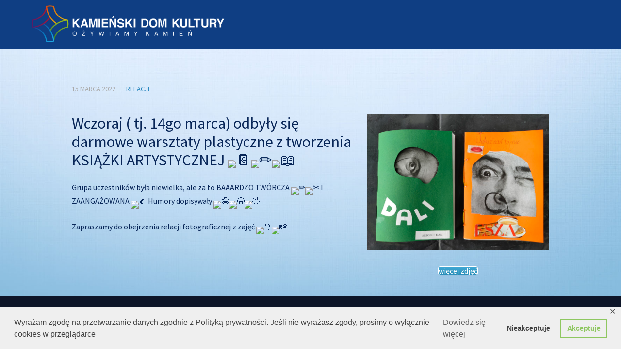

--- FILE ---
content_type: text/html; charset=UTF-8
request_url: http://kamienskidomkultury.pl/darmowe-warsztaty-plastyczne-tworzenie-ksiazki-artystycznej-2/
body_size: 11580
content:
<!DOCTYPE html>
<html lang="pl-PL">
<head>
	<title>Darmowe warsztaty plastyczne &#8211; TWORZENIE KSIĄŻKI ARTYSTYCZNEJ &#8211; Kamieński Dom Kultury</title>
<meta name='robots' content='max-image-preview:large' />
	<style>img:is([sizes="auto" i], [sizes^="auto," i]) { contain-intrinsic-size: 3000px 1500px }</style>
	<link rel="alternate" type="application/rss+xml" title="Kamieński Dom Kultury &raquo; Kanał z wpisami" href="http://kamienskidomkultury.pl/feed/" />
<link rel="alternate" type="application/rss+xml" title="Kamieński Dom Kultury &raquo; Kanał z komentarzami" href="http://kamienskidomkultury.pl/comments/feed/" />
<link rel="alternate" type="application/rss+xml" title="Kamieński Dom Kultury &raquo; Darmowe warsztaty plastyczne &#8211; TWORZENIE KSIĄŻKI ARTYSTYCZNEJ Kanał z komentarzami" href="http://kamienskidomkultury.pl/darmowe-warsztaty-plastyczne-tworzenie-ksiazki-artystycznej-2/feed/" />
<script type="text/javascript">
/* <![CDATA[ */
window._wpemojiSettings = {"baseUrl":"https:\/\/s.w.org\/images\/core\/emoji\/16.0.1\/72x72\/","ext":".png","svgUrl":"https:\/\/s.w.org\/images\/core\/emoji\/16.0.1\/svg\/","svgExt":".svg","source":{"concatemoji":"http:\/\/kamienskidomkultury.pl\/wp-includes\/js\/wp-emoji-release.min.js?ver=6.8.3"}};
/*! This file is auto-generated */
!function(s,n){var o,i,e;function c(e){try{var t={supportTests:e,timestamp:(new Date).valueOf()};sessionStorage.setItem(o,JSON.stringify(t))}catch(e){}}function p(e,t,n){e.clearRect(0,0,e.canvas.width,e.canvas.height),e.fillText(t,0,0);var t=new Uint32Array(e.getImageData(0,0,e.canvas.width,e.canvas.height).data),a=(e.clearRect(0,0,e.canvas.width,e.canvas.height),e.fillText(n,0,0),new Uint32Array(e.getImageData(0,0,e.canvas.width,e.canvas.height).data));return t.every(function(e,t){return e===a[t]})}function u(e,t){e.clearRect(0,0,e.canvas.width,e.canvas.height),e.fillText(t,0,0);for(var n=e.getImageData(16,16,1,1),a=0;a<n.data.length;a++)if(0!==n.data[a])return!1;return!0}function f(e,t,n,a){switch(t){case"flag":return n(e,"\ud83c\udff3\ufe0f\u200d\u26a7\ufe0f","\ud83c\udff3\ufe0f\u200b\u26a7\ufe0f")?!1:!n(e,"\ud83c\udde8\ud83c\uddf6","\ud83c\udde8\u200b\ud83c\uddf6")&&!n(e,"\ud83c\udff4\udb40\udc67\udb40\udc62\udb40\udc65\udb40\udc6e\udb40\udc67\udb40\udc7f","\ud83c\udff4\u200b\udb40\udc67\u200b\udb40\udc62\u200b\udb40\udc65\u200b\udb40\udc6e\u200b\udb40\udc67\u200b\udb40\udc7f");case"emoji":return!a(e,"\ud83e\udedf")}return!1}function g(e,t,n,a){var r="undefined"!=typeof WorkerGlobalScope&&self instanceof WorkerGlobalScope?new OffscreenCanvas(300,150):s.createElement("canvas"),o=r.getContext("2d",{willReadFrequently:!0}),i=(o.textBaseline="top",o.font="600 32px Arial",{});return e.forEach(function(e){i[e]=t(o,e,n,a)}),i}function t(e){var t=s.createElement("script");t.src=e,t.defer=!0,s.head.appendChild(t)}"undefined"!=typeof Promise&&(o="wpEmojiSettingsSupports",i=["flag","emoji"],n.supports={everything:!0,everythingExceptFlag:!0},e=new Promise(function(e){s.addEventListener("DOMContentLoaded",e,{once:!0})}),new Promise(function(t){var n=function(){try{var e=JSON.parse(sessionStorage.getItem(o));if("object"==typeof e&&"number"==typeof e.timestamp&&(new Date).valueOf()<e.timestamp+604800&&"object"==typeof e.supportTests)return e.supportTests}catch(e){}return null}();if(!n){if("undefined"!=typeof Worker&&"undefined"!=typeof OffscreenCanvas&&"undefined"!=typeof URL&&URL.createObjectURL&&"undefined"!=typeof Blob)try{var e="postMessage("+g.toString()+"("+[JSON.stringify(i),f.toString(),p.toString(),u.toString()].join(",")+"));",a=new Blob([e],{type:"text/javascript"}),r=new Worker(URL.createObjectURL(a),{name:"wpTestEmojiSupports"});return void(r.onmessage=function(e){c(n=e.data),r.terminate(),t(n)})}catch(e){}c(n=g(i,f,p,u))}t(n)}).then(function(e){for(var t in e)n.supports[t]=e[t],n.supports.everything=n.supports.everything&&n.supports[t],"flag"!==t&&(n.supports.everythingExceptFlag=n.supports.everythingExceptFlag&&n.supports[t]);n.supports.everythingExceptFlag=n.supports.everythingExceptFlag&&!n.supports.flag,n.DOMReady=!1,n.readyCallback=function(){n.DOMReady=!0}}).then(function(){return e}).then(function(){var e;n.supports.everything||(n.readyCallback(),(e=n.source||{}).concatemoji?t(e.concatemoji):e.wpemoji&&e.twemoji&&(t(e.twemoji),t(e.wpemoji)))}))}((window,document),window._wpemojiSettings);
/* ]]> */
</script>
<link rel='stylesheet' id='twb-open-sans-css' href='https://fonts.googleapis.com/css?family=Open+Sans%3A300%2C400%2C500%2C600%2C700%2C800&#038;display=swap&#038;ver=6.8.3' type='text/css' media='all' />
<link rel='stylesheet' id='twbbwg-global-css' href='http://kamienskidomkultury.pl/wp-content/plugins/photo-gallery/booster/assets/css/global.css?ver=1.0.0' type='text/css' media='all' />
<style id='wp-emoji-styles-inline-css' type='text/css'>

	img.wp-smiley, img.emoji {
		display: inline !important;
		border: none !important;
		box-shadow: none !important;
		height: 1em !important;
		width: 1em !important;
		margin: 0 0.07em !important;
		vertical-align: -0.1em !important;
		background: none !important;
		padding: 0 !important;
	}
</style>
<link rel='stylesheet' id='wp-block-library-css' href='http://kamienskidomkultury.pl/wp-includes/css/dist/block-library/style.min.css?ver=6.8.3' type='text/css' media='all' />
<style id='classic-theme-styles-inline-css' type='text/css'>
/*! This file is auto-generated */
.wp-block-button__link{color:#fff;background-color:#32373c;border-radius:9999px;box-shadow:none;text-decoration:none;padding:calc(.667em + 2px) calc(1.333em + 2px);font-size:1.125em}.wp-block-file__button{background:#32373c;color:#fff;text-decoration:none}
</style>
<style id='global-styles-inline-css' type='text/css'>
:root{--wp--preset--aspect-ratio--square: 1;--wp--preset--aspect-ratio--4-3: 4/3;--wp--preset--aspect-ratio--3-4: 3/4;--wp--preset--aspect-ratio--3-2: 3/2;--wp--preset--aspect-ratio--2-3: 2/3;--wp--preset--aspect-ratio--16-9: 16/9;--wp--preset--aspect-ratio--9-16: 9/16;--wp--preset--color--black: #000000;--wp--preset--color--cyan-bluish-gray: #abb8c3;--wp--preset--color--white: #ffffff;--wp--preset--color--pale-pink: #f78da7;--wp--preset--color--vivid-red: #cf2e2e;--wp--preset--color--luminous-vivid-orange: #ff6900;--wp--preset--color--luminous-vivid-amber: #fcb900;--wp--preset--color--light-green-cyan: #7bdcb5;--wp--preset--color--vivid-green-cyan: #00d084;--wp--preset--color--pale-cyan-blue: #8ed1fc;--wp--preset--color--vivid-cyan-blue: #0693e3;--wp--preset--color--vivid-purple: #9b51e0;--wp--preset--gradient--vivid-cyan-blue-to-vivid-purple: linear-gradient(135deg,rgba(6,147,227,1) 0%,rgb(155,81,224) 100%);--wp--preset--gradient--light-green-cyan-to-vivid-green-cyan: linear-gradient(135deg,rgb(122,220,180) 0%,rgb(0,208,130) 100%);--wp--preset--gradient--luminous-vivid-amber-to-luminous-vivid-orange: linear-gradient(135deg,rgba(252,185,0,1) 0%,rgba(255,105,0,1) 100%);--wp--preset--gradient--luminous-vivid-orange-to-vivid-red: linear-gradient(135deg,rgba(255,105,0,1) 0%,rgb(207,46,46) 100%);--wp--preset--gradient--very-light-gray-to-cyan-bluish-gray: linear-gradient(135deg,rgb(238,238,238) 0%,rgb(169,184,195) 100%);--wp--preset--gradient--cool-to-warm-spectrum: linear-gradient(135deg,rgb(74,234,220) 0%,rgb(151,120,209) 20%,rgb(207,42,186) 40%,rgb(238,44,130) 60%,rgb(251,105,98) 80%,rgb(254,248,76) 100%);--wp--preset--gradient--blush-light-purple: linear-gradient(135deg,rgb(255,206,236) 0%,rgb(152,150,240) 100%);--wp--preset--gradient--blush-bordeaux: linear-gradient(135deg,rgb(254,205,165) 0%,rgb(254,45,45) 50%,rgb(107,0,62) 100%);--wp--preset--gradient--luminous-dusk: linear-gradient(135deg,rgb(255,203,112) 0%,rgb(199,81,192) 50%,rgb(65,88,208) 100%);--wp--preset--gradient--pale-ocean: linear-gradient(135deg,rgb(255,245,203) 0%,rgb(182,227,212) 50%,rgb(51,167,181) 100%);--wp--preset--gradient--electric-grass: linear-gradient(135deg,rgb(202,248,128) 0%,rgb(113,206,126) 100%);--wp--preset--gradient--midnight: linear-gradient(135deg,rgb(2,3,129) 0%,rgb(40,116,252) 100%);--wp--preset--font-size--small: 13px;--wp--preset--font-size--medium: 20px;--wp--preset--font-size--large: 36px;--wp--preset--font-size--x-large: 42px;--wp--preset--spacing--20: 0.44rem;--wp--preset--spacing--30: 0.67rem;--wp--preset--spacing--40: 1rem;--wp--preset--spacing--50: 1.5rem;--wp--preset--spacing--60: 2.25rem;--wp--preset--spacing--70: 3.38rem;--wp--preset--spacing--80: 5.06rem;--wp--preset--shadow--natural: 6px 6px 9px rgba(0, 0, 0, 0.2);--wp--preset--shadow--deep: 12px 12px 50px rgba(0, 0, 0, 0.4);--wp--preset--shadow--sharp: 6px 6px 0px rgba(0, 0, 0, 0.2);--wp--preset--shadow--outlined: 6px 6px 0px -3px rgba(255, 255, 255, 1), 6px 6px rgba(0, 0, 0, 1);--wp--preset--shadow--crisp: 6px 6px 0px rgba(0, 0, 0, 1);}:where(.is-layout-flex){gap: 0.5em;}:where(.is-layout-grid){gap: 0.5em;}body .is-layout-flex{display: flex;}.is-layout-flex{flex-wrap: wrap;align-items: center;}.is-layout-flex > :is(*, div){margin: 0;}body .is-layout-grid{display: grid;}.is-layout-grid > :is(*, div){margin: 0;}:where(.wp-block-columns.is-layout-flex){gap: 2em;}:where(.wp-block-columns.is-layout-grid){gap: 2em;}:where(.wp-block-post-template.is-layout-flex){gap: 1.25em;}:where(.wp-block-post-template.is-layout-grid){gap: 1.25em;}.has-black-color{color: var(--wp--preset--color--black) !important;}.has-cyan-bluish-gray-color{color: var(--wp--preset--color--cyan-bluish-gray) !important;}.has-white-color{color: var(--wp--preset--color--white) !important;}.has-pale-pink-color{color: var(--wp--preset--color--pale-pink) !important;}.has-vivid-red-color{color: var(--wp--preset--color--vivid-red) !important;}.has-luminous-vivid-orange-color{color: var(--wp--preset--color--luminous-vivid-orange) !important;}.has-luminous-vivid-amber-color{color: var(--wp--preset--color--luminous-vivid-amber) !important;}.has-light-green-cyan-color{color: var(--wp--preset--color--light-green-cyan) !important;}.has-vivid-green-cyan-color{color: var(--wp--preset--color--vivid-green-cyan) !important;}.has-pale-cyan-blue-color{color: var(--wp--preset--color--pale-cyan-blue) !important;}.has-vivid-cyan-blue-color{color: var(--wp--preset--color--vivid-cyan-blue) !important;}.has-vivid-purple-color{color: var(--wp--preset--color--vivid-purple) !important;}.has-black-background-color{background-color: var(--wp--preset--color--black) !important;}.has-cyan-bluish-gray-background-color{background-color: var(--wp--preset--color--cyan-bluish-gray) !important;}.has-white-background-color{background-color: var(--wp--preset--color--white) !important;}.has-pale-pink-background-color{background-color: var(--wp--preset--color--pale-pink) !important;}.has-vivid-red-background-color{background-color: var(--wp--preset--color--vivid-red) !important;}.has-luminous-vivid-orange-background-color{background-color: var(--wp--preset--color--luminous-vivid-orange) !important;}.has-luminous-vivid-amber-background-color{background-color: var(--wp--preset--color--luminous-vivid-amber) !important;}.has-light-green-cyan-background-color{background-color: var(--wp--preset--color--light-green-cyan) !important;}.has-vivid-green-cyan-background-color{background-color: var(--wp--preset--color--vivid-green-cyan) !important;}.has-pale-cyan-blue-background-color{background-color: var(--wp--preset--color--pale-cyan-blue) !important;}.has-vivid-cyan-blue-background-color{background-color: var(--wp--preset--color--vivid-cyan-blue) !important;}.has-vivid-purple-background-color{background-color: var(--wp--preset--color--vivid-purple) !important;}.has-black-border-color{border-color: var(--wp--preset--color--black) !important;}.has-cyan-bluish-gray-border-color{border-color: var(--wp--preset--color--cyan-bluish-gray) !important;}.has-white-border-color{border-color: var(--wp--preset--color--white) !important;}.has-pale-pink-border-color{border-color: var(--wp--preset--color--pale-pink) !important;}.has-vivid-red-border-color{border-color: var(--wp--preset--color--vivid-red) !important;}.has-luminous-vivid-orange-border-color{border-color: var(--wp--preset--color--luminous-vivid-orange) !important;}.has-luminous-vivid-amber-border-color{border-color: var(--wp--preset--color--luminous-vivid-amber) !important;}.has-light-green-cyan-border-color{border-color: var(--wp--preset--color--light-green-cyan) !important;}.has-vivid-green-cyan-border-color{border-color: var(--wp--preset--color--vivid-green-cyan) !important;}.has-pale-cyan-blue-border-color{border-color: var(--wp--preset--color--pale-cyan-blue) !important;}.has-vivid-cyan-blue-border-color{border-color: var(--wp--preset--color--vivid-cyan-blue) !important;}.has-vivid-purple-border-color{border-color: var(--wp--preset--color--vivid-purple) !important;}.has-vivid-cyan-blue-to-vivid-purple-gradient-background{background: var(--wp--preset--gradient--vivid-cyan-blue-to-vivid-purple) !important;}.has-light-green-cyan-to-vivid-green-cyan-gradient-background{background: var(--wp--preset--gradient--light-green-cyan-to-vivid-green-cyan) !important;}.has-luminous-vivid-amber-to-luminous-vivid-orange-gradient-background{background: var(--wp--preset--gradient--luminous-vivid-amber-to-luminous-vivid-orange) !important;}.has-luminous-vivid-orange-to-vivid-red-gradient-background{background: var(--wp--preset--gradient--luminous-vivid-orange-to-vivid-red) !important;}.has-very-light-gray-to-cyan-bluish-gray-gradient-background{background: var(--wp--preset--gradient--very-light-gray-to-cyan-bluish-gray) !important;}.has-cool-to-warm-spectrum-gradient-background{background: var(--wp--preset--gradient--cool-to-warm-spectrum) !important;}.has-blush-light-purple-gradient-background{background: var(--wp--preset--gradient--blush-light-purple) !important;}.has-blush-bordeaux-gradient-background{background: var(--wp--preset--gradient--blush-bordeaux) !important;}.has-luminous-dusk-gradient-background{background: var(--wp--preset--gradient--luminous-dusk) !important;}.has-pale-ocean-gradient-background{background: var(--wp--preset--gradient--pale-ocean) !important;}.has-electric-grass-gradient-background{background: var(--wp--preset--gradient--electric-grass) !important;}.has-midnight-gradient-background{background: var(--wp--preset--gradient--midnight) !important;}.has-small-font-size{font-size: var(--wp--preset--font-size--small) !important;}.has-medium-font-size{font-size: var(--wp--preset--font-size--medium) !important;}.has-large-font-size{font-size: var(--wp--preset--font-size--large) !important;}.has-x-large-font-size{font-size: var(--wp--preset--font-size--x-large) !important;}
:where(.wp-block-post-template.is-layout-flex){gap: 1.25em;}:where(.wp-block-post-template.is-layout-grid){gap: 1.25em;}
:where(.wp-block-columns.is-layout-flex){gap: 2em;}:where(.wp-block-columns.is-layout-grid){gap: 2em;}
:root :where(.wp-block-pullquote){font-size: 1.5em;line-height: 1.6;}
</style>
<link rel='stylesheet' id='contact-form-7-css' href='http://kamienskidomkultury.pl/wp-content/plugins/contact-form-7/includes/css/styles.css?ver=6.1.1' type='text/css' media='all' />
<link rel='stylesheet' id='fontawesome-css' href='http://kamienskidomkultury.pl/wp-content/plugins/cpo-companion/assets/css/fontawesome.css?ver=6.8.3' type='text/css' media='all' />
<link rel='stylesheet' id='cpo-companion-style-css' href='http://kamienskidomkultury.pl/wp-content/plugins/cpo-companion/assets/css/style.css?ver=6.8.3' type='text/css' media='all' />
<link rel='stylesheet' id='foobox-free-min-css' href='http://kamienskidomkultury.pl/wp-content/plugins/foobox-image-lightbox/free/css/foobox.free.min.css?ver=2.7.35' type='text/css' media='all' />
<link rel='stylesheet' id='gdpr-framework-cookieconsent-css-css' href='http://kamienskidomkultury.pl/wp-content/plugins/gdpr-framework/assets/cookieconsent.min.css?ver=6.8.3' type='text/css' media='all' />
<link rel='stylesheet' id='bwg_fonts-css' href='http://kamienskidomkultury.pl/wp-content/plugins/photo-gallery/css/bwg-fonts/fonts.css?ver=0.0.1' type='text/css' media='all' />
<link rel='stylesheet' id='sumoselect-css' href='http://kamienskidomkultury.pl/wp-content/plugins/photo-gallery/css/sumoselect.min.css?ver=3.4.6' type='text/css' media='all' />
<link rel='stylesheet' id='mCustomScrollbar-css' href='http://kamienskidomkultury.pl/wp-content/plugins/photo-gallery/css/jquery.mCustomScrollbar.min.css?ver=3.1.5' type='text/css' media='all' />
<link rel='stylesheet' id='bwg_googlefonts-css' href='https://fonts.googleapis.com/css?family=Ubuntu&#038;subset=greek,latin,greek-ext,vietnamese,cyrillic-ext,latin-ext,cyrillic' type='text/css' media='all' />
<link rel='stylesheet' id='bwg_frontend-css' href='http://kamienskidomkultury.pl/wp-content/plugins/photo-gallery/css/styles.min.css?ver=1.8.35' type='text/css' media='all' />
<link rel='stylesheet' id='siteorigin-panels-front-css' href='http://kamienskidomkultury.pl/wp-content/plugins/siteorigin-panels/css/front-flex.min.css?ver=2.33.2' type='text/css' media='all' />
<link rel='stylesheet' id='sow-image-default-8b5b6f678277-17771-css' href='http://kamienskidomkultury.pl/wp-content/uploads/siteorigin-widgets/sow-image-default-8b5b6f678277-17771.css?ver=6.8.3' type='text/css' media='all' />
<link rel='stylesheet' id='sow-button-base-css' href='http://kamienskidomkultury.pl/wp-content/plugins/so-widgets-bundle/widgets/button/css/style.css?ver=1.69.3' type='text/css' media='all' />
<link rel='stylesheet' id='sow-button-atom-b684de68b1fe-17771-css' href='http://kamienskidomkultury.pl/wp-content/uploads/siteorigin-widgets/sow-button-atom-b684de68b1fe-17771.css?ver=6.8.3' type='text/css' media='all' />
<link rel='stylesheet' id='wpos-slick-style-css' href='http://kamienskidomkultury.pl/wp-content/plugins/wp-responsive-recent-post-slider/assets/css/slick.css?ver=2.2.5' type='text/css' media='all' />
<link rel='stylesheet' id='wppsac-public-style-css' href='http://kamienskidomkultury.pl/wp-content/plugins/wp-responsive-recent-post-slider/assets/css/recent-post-style.css?ver=2.2.5' type='text/css' media='all' />
<link rel='stylesheet' id='cpotheme-base-css' href='http://kamienskidomkultury.pl/wp-content/themes/allegiant/core/css/base.css?ver=6.8.3' type='text/css' media='all' />
<link rel='stylesheet' id='cpotheme-main-css' href='http://kamienskidomkultury.pl/wp-content/themes/allegiant/style.css?ver=6.8.3' type='text/css' media='all' />
<script type="text/javascript" src="http://kamienskidomkultury.pl/wp-includes/js/jquery/jquery.min.js?ver=3.7.1" id="jquery-core-js"></script>
<script type="text/javascript" src="http://kamienskidomkultury.pl/wp-includes/js/jquery/jquery-migrate.min.js?ver=3.4.1" id="jquery-migrate-js"></script>
<script type="text/javascript" src="http://kamienskidomkultury.pl/wp-content/plugins/photo-gallery/booster/assets/js/circle-progress.js?ver=1.2.2" id="twbbwg-circle-js"></script>
<script type="text/javascript" id="twbbwg-global-js-extra">
/* <![CDATA[ */
var twb = {"nonce":"58c71037b6","ajax_url":"http:\/\/kamienskidomkultury.pl\/wp-admin\/admin-ajax.php","plugin_url":"http:\/\/kamienskidomkultury.pl\/wp-content\/plugins\/photo-gallery\/booster","href":"http:\/\/kamienskidomkultury.pl\/wp-admin\/admin.php?page=twbbwg_photo-gallery"};
var twb = {"nonce":"58c71037b6","ajax_url":"http:\/\/kamienskidomkultury.pl\/wp-admin\/admin-ajax.php","plugin_url":"http:\/\/kamienskidomkultury.pl\/wp-content\/plugins\/photo-gallery\/booster","href":"http:\/\/kamienskidomkultury.pl\/wp-admin\/admin.php?page=twbbwg_photo-gallery"};
/* ]]> */
</script>
<script type="text/javascript" src="http://kamienskidomkultury.pl/wp-content/plugins/photo-gallery/booster/assets/js/global.js?ver=1.0.0" id="twbbwg-global-js"></script>
<script type="text/javascript" src="http://kamienskidomkultury.pl/wp-content/plugins/gdpr-framework/assets/cookieconsent.min.js?ver=6.8.3" id="gdpr-framework-cookieconsent-min-js-js"></script>
<script type="text/javascript" src="http://kamienskidomkultury.pl/wp-content/plugins/photo-gallery/js/jquery.sumoselect.min.js?ver=3.4.6" id="sumoselect-js"></script>
<script type="text/javascript" src="http://kamienskidomkultury.pl/wp-content/plugins/photo-gallery/js/tocca.min.js?ver=2.0.9" id="bwg_mobile-js"></script>
<script type="text/javascript" src="http://kamienskidomkultury.pl/wp-content/plugins/photo-gallery/js/jquery.mCustomScrollbar.concat.min.js?ver=3.1.5" id="mCustomScrollbar-js"></script>
<script type="text/javascript" src="http://kamienskidomkultury.pl/wp-content/plugins/photo-gallery/js/jquery.fullscreen.min.js?ver=0.6.0" id="jquery-fullscreen-js"></script>
<script type="text/javascript" id="bwg_frontend-js-extra">
/* <![CDATA[ */
var bwg_objectsL10n = {"bwg_field_required":"pole wymagane.","bwg_mail_validation":"To nie jest prawid\u0142owy adres e-mail.","bwg_search_result":"Brak obrazk\u00f3w odpowiadaj\u0105cych Twojemu wyszukiwaniu.","bwg_select_tag":"Wybierz znacznik","bwg_order_by":"Kolejno\u015b\u0107 wg","bwg_search":"Szukaj","bwg_show_ecommerce":"Poka\u017c handel elektroniczny","bwg_hide_ecommerce":"Ukryj handel elektroniczny","bwg_show_comments":"Poka\u017c komentarze","bwg_hide_comments":"Ukryj komentarze","bwg_restore":"Przywr\u00f3\u0107","bwg_maximize":"Maksymalizuj","bwg_fullscreen":"Tryb pe\u0142noekranowy","bwg_exit_fullscreen":"Zamknij tryb pe\u0142noekranowy","bwg_search_tag":"SZUKAJ...","bwg_tag_no_match":"Nie znaleziono znacznik\u00f3w","bwg_all_tags_selected":"Wszystkie znaczniki zaznaczone","bwg_tags_selected":"wybrane znaczniki","play":"Odtw\u00f3rz","pause":"Zatrzymaj","is_pro":"","bwg_play":"Odtw\u00f3rz","bwg_pause":"Zatrzymaj","bwg_hide_info":"Ukryj informacje","bwg_show_info":"Poka\u017c informacje","bwg_hide_rating":"Ukryj ocen\u0119","bwg_show_rating":"Poka\u017c ocen\u0119","ok":"Ok","cancel":"Anuluj","select_all":"Zaznacz wszystko","lazy_load":"0","lazy_loader":"http:\/\/kamienskidomkultury.pl\/wp-content\/plugins\/photo-gallery\/images\/ajax_loader.png","front_ajax":"0","bwg_tag_see_all":"zobacz wszystkie znaczniki","bwg_tag_see_less":"zobacz mniej znacznik\u00f3w"};
/* ]]> */
</script>
<script type="text/javascript" src="http://kamienskidomkultury.pl/wp-content/plugins/photo-gallery/js/scripts.min.js?ver=1.8.35" id="bwg_frontend-js"></script>
<script type="text/javascript" src="http://kamienskidomkultury.pl/wp-content/themes/allegiant/core/scripts/html5-min.js?ver=6.8.3" id="cpotheme_html5-js"></script>
<script type="text/javascript" id="foobox-free-min-js-before">
/* <![CDATA[ */
/* Run FooBox FREE (v2.7.35) */
var FOOBOX = window.FOOBOX = {
	ready: true,
	disableOthers: false,
	o: {wordpress: { enabled: true }, countMessage:'image %index of %total', captions: { dataTitle: ["captionTitle","title"], dataDesc: ["captionDesc","description"] }, rel: '', excludes:'.fbx-link,.nofoobox,.nolightbox,a[href*="pinterest.com/pin/create/button/"]', affiliate : { enabled: false }},
	selectors: [
		".foogallery-container.foogallery-lightbox-foobox", ".foogallery-container.foogallery-lightbox-foobox-free", ".gallery", ".wp-block-gallery", ".wp-caption", ".wp-block-image", "a:has(img[class*=wp-image-])", ".foobox"
	],
	pre: function( $ ){
		// Custom JavaScript (Pre)
		
	},
	post: function( $ ){
		// Custom JavaScript (Post)
		
		// Custom Captions Code
		
	},
	custom: function( $ ){
		// Custom Extra JS
		
	}
};
/* ]]> */
</script>
<script type="text/javascript" src="http://kamienskidomkultury.pl/wp-content/plugins/foobox-image-lightbox/free/js/foobox.free.min.js?ver=2.7.35" id="foobox-free-min-js"></script>
<link rel="https://api.w.org/" href="http://kamienskidomkultury.pl/wp-json/" /><link rel="alternate" title="JSON" type="application/json" href="http://kamienskidomkultury.pl/wp-json/wp/v2/posts/17771" /><link rel="EditURI" type="application/rsd+xml" title="RSD" href="http://kamienskidomkultury.pl/xmlrpc.php?rsd" />
<meta name="generator" content="WordPress 6.8.3" />
<link rel="canonical" href="http://kamienskidomkultury.pl/darmowe-warsztaty-plastyczne-tworzenie-ksiazki-artystycznej-2/" />
<link rel='shortlink' href='http://kamienskidomkultury.pl/?p=17771' />
<link rel="alternate" title="oEmbed (JSON)" type="application/json+oembed" href="http://kamienskidomkultury.pl/wp-json/oembed/1.0/embed?url=http%3A%2F%2Fkamienskidomkultury.pl%2Fdarmowe-warsztaty-plastyczne-tworzenie-ksiazki-artystycznej-2%2F" />
<link rel="alternate" title="oEmbed (XML)" type="text/xml+oembed" href="http://kamienskidomkultury.pl/wp-json/oembed/1.0/embed?url=http%3A%2F%2Fkamienskidomkultury.pl%2Fdarmowe-warsztaty-plastyczne-tworzenie-ksiazki-artystycznej-2%2F&#038;format=xml" />
    	<style type="text/css">
			div.fb-post{
				width:100% !important;
				max-width:100% !important;
				min-width:100% !important;
				display:block !important;
			}

			div.fb-post *{
				width:100% !important;
				max-width:100% !important;
				min-width:100% !important;
				display:block !important;
			}
		</style>
    <meta name="viewport" content="width=device-width, initial-scale=1.0, maximum-scale=1.0, user-scalable=0"/>
<link rel="pingback" href="http://kamienskidomkultury.pl/xmlrpc.php"/>
<meta charset="UTF-8"/>
<style media="all" id="siteorigin-panels-layouts-head">/* Layout 17771 */ #pgc-17771-0-0 { width:60%;width:calc(60% - ( 0.4 * 30px ) ) } #pgc-17771-0-1 { width:40%;width:calc(40% - ( 0.6 * 30px ) ) } #pl-17771 .so-panel { margin-bottom:30px } #pl-17771 .so-panel:last-of-type { margin-bottom:0px } #pg-17771-0.panel-has-style > .panel-row-style, #pg-17771-0.panel-no-style { -webkit-align-items:flex-start;align-items:flex-start } @media (max-width:780px){ #pg-17771-0.panel-no-style, #pg-17771-0.panel-has-style > .panel-row-style, #pg-17771-0 { -webkit-flex-direction:column;-ms-flex-direction:column;flex-direction:column } #pg-17771-0 > .panel-grid-cell , #pg-17771-0 > .panel-row-style > .panel-grid-cell { width:100%;margin-right:0 } #pgc-17771-0-0 { margin-bottom:30px } #pl-17771 .panel-grid-cell { padding:0 } #pl-17771 .panel-grid .panel-grid-cell-empty { display:none } #pl-17771 .panel-grid .panel-grid-cell-mobile-last { margin-bottom:0px }  } </style></head>

<body class="wp-singular post-template-default single single-post postid-17771 single-format-standard wp-theme-allegiant siteorigin-panels siteorigin-panels-before-js  sidebar-none modula-best-grid-gallery">
	<div class="outer" id="top">
				<div class="wrapper">
			<div id="topbar" class="topbar">
				<div class="container">
										<div class="clear"></div>
				</div>
			</div>
			<header id="header" class="header">
				<!--<div id="" class="">
					<a class="site-logo" href="https://www.e-bip.org.pl/kadekkamien/"><img src="http://kadek-kamien.home.pl/kadek2/wp-content/themes/allegiant/images/bip60.png" alt="Bip Kamieński Dom Kultury" style="float: right;position: relative;z-index: 100;"/></a>
					<a class="site-logo" href="https://pl-pl.facebook.com/kamienski.kultury"><img src="http://kadek-kamien.home.pl/kadek2/wp-content/uploads/2020/05/fb.png" width="60" alt="Facebook Kamieński Dom Kultury" style="float: right;position: relative;z-index: 100;margin:0 -27px 0 0"/></a>
					<a class="site-logo" href="https://www.instagram.com/kamienski_dom_kultury/"><img src="http://kadek-kamien.home.pl/kadek2/wp-content/uploads/img_str/instagram.png" width="60" alt="Facebook Kamieński Dom Kultury" style="float: right;position: relative;z-index: 100;margin:0 0px 0 0"/></a>
					<a class="site-logo" href="https://www.youtube.com/channel/UCqYBDO9pDoDUyCpAxlbjSZQ/"><img src="http://kadek-kamien.home.pl/kadek2/wp-content/uploads/img_str/yt.png" width="60" alt="Facebook Kamieński Dom Kultury" style="float: right;position: relative;z-index: 100;margin:0 0px 0 0"/></a>
					</div>
					-->
				<div class="container">
					<div id="logo" class="logo"><a class="site-logo" href="http://kamienskidomkultury.pl"><img src="http://kadek-kamien.home.pl/kadek2/wp-content/uploads/2020/03/logo.png" alt="Kamieński Dom Kultury" style="width:400px;"/></a><span class="title site-title hidden"><a href="http://kamienskidomkultury.pl">Kamieński Dom Kultury</a></span></div><div id="menu-mobile-open" class=" menu-mobile-open menu-mobile-toggle"></div><ul id="menu-main" class="menu-main"><li id="menu-item-46" class="menu-item menu-item-type-custom menu-item-object-custom menu-item-home menu-item-46"><a href="http://kamienskidomkultury.pl">Strona główna</a></li>
<li id="menu-item-8917" class="menu-item menu-item-type-taxonomy menu-item-object-category current-post-ancestor current-menu-parent current-post-parent menu-item-8917"><a href="http://kamienskidomkultury.pl/category/relacje/">Relacje</a></li>
<li id="menu-item-13111" class="menu-item menu-item-type-custom menu-item-object-custom menu-item-has-children menu-item-13111"><a href="#">Imprezy Cykliczne</a>
<ul class="sub-menu">
	<li id="menu-item-13114" class="menu-item menu-item-type-post_type menu-item-object-page menu-item-13114"><a href="http://kamienskidomkultury.pl/festiwal-wspolczesnej-kultury-ludowej-im-jana-iwaszczyszyna/">Festiwal Współczesnej Kultury Ludowej im. Jana Iwaszczyszyna</a></li>
	<li id="menu-item-21345" class="menu-item menu-item-type-custom menu-item-object-custom menu-item-has-children menu-item-21345"><a href="https://kamienskidomkultury.pl/wioski-kadekowskie-2019/">Wioski Kadekowskie</a>
	<ul class="sub-menu">
		<li id="menu-item-21328" class="menu-item menu-item-type-post_type menu-item-object-page menu-item-21328"><a href="http://kamienskidomkultury.pl/wioski-kadekowskie-2022/">Wioski Kadekowskie 2022</a></li>
		<li id="menu-item-21352" class="menu-item menu-item-type-post_type menu-item-object-page menu-item-21352"><a href="http://kamienskidomkultury.pl/wioski-kadekowskie-2021/">Wioski Kadekowskie 2021</a></li>
		<li id="menu-item-21320" class="menu-item menu-item-type-custom menu-item-object-custom menu-item-21320"><a href="https://kamienskidomkultury.pl/4622/">Wioski Kadekowskie 2019</a></li>
	</ul>
</li>
	<li id="menu-item-13113" class="menu-item menu-item-type-post_type menu-item-object-page menu-item-13113"><a href="http://kamienskidomkultury.pl/pikniki-rodzinne/">Pikniki Rodzinne</a></li>
</ul>
</li>
<li id="menu-item-15335" class="menu-item menu-item-type-custom menu-item-object-custom menu-item-has-children menu-item-15335"><a href="https://kamienskidomkultury.pl/galeria-2025/">Galeria</a>
<ul class="sub-menu">
	<li id="menu-item-26581" class="menu-item menu-item-type-post_type menu-item-object-page menu-item-26581"><a href="http://kamienskidomkultury.pl/galeria-2025/">Galeria 2025</a></li>
	<li id="menu-item-24981" class="menu-item menu-item-type-post_type menu-item-object-page menu-item-24981"><a href="http://kamienskidomkultury.pl/galeria-2024/">Galeria 2024</a></li>
	<li id="menu-item-22414" class="menu-item menu-item-type-post_type menu-item-object-page menu-item-22414"><a href="http://kamienskidomkultury.pl/galeria-2023-2/">Galeria 2023</a></li>
	<li id="menu-item-16964" class="menu-item menu-item-type-post_type menu-item-object-page menu-item-16964"><a href="http://kamienskidomkultury.pl/galeria-2022/">Galeria 2022</a></li>
	<li id="menu-item-15337" class="menu-item menu-item-type-post_type menu-item-object-page menu-item-15337"><a href="http://kamienskidomkultury.pl/galeria-2021/">Galeria 2021</a></li>
	<li id="menu-item-15336" class="menu-item menu-item-type-post_type menu-item-object-page menu-item-15336"><a href="http://kamienskidomkultury.pl/galeria-2020/">Galeria 2020</a></li>
	<li id="menu-item-15338" class="menu-item menu-item-type-post_type menu-item-object-page menu-item-15338"><a href="http://kamienskidomkultury.pl/galeria-2019/">Galeria 2019</a></li>
</ul>
</li>
<li id="menu-item-8516" class="menu-item menu-item-type-post_type menu-item-object-page menu-item-8516"><a href="http://kamienskidomkultury.pl/wideo/">Wideo</a></li>
<li id="menu-item-4476" class="menu-item menu-item-type-custom menu-item-object-custom menu-item-has-children menu-item-4476"><a href="#">Zespoły</a>
<ul class="sub-menu">
	<li id="menu-item-4475" class="menu-item menu-item-type-post_type menu-item-object-page menu-item-4475"><a href="http://kamienskidomkultury.pl/zespol-ludowy-stawnianki/">Zespół Ludowy Stawnianki</a></li>
	<li id="menu-item-4474" class="menu-item menu-item-type-post_type menu-item-object-page menu-item-4474"><a href="http://kamienskidomkultury.pl/zespol-rebels/">Zespół Rebels</a></li>
	<li id="menu-item-4479" class="menu-item menu-item-type-post_type menu-item-object-page menu-item-4479"><a href="http://kamienskidomkultury.pl/zespol-relax/">Zespół Relax</a></li>
</ul>
</li>
<li id="menu-item-8901" class="menu-item menu-item-type-post_type menu-item-object-page menu-item-8901"><a href="http://kamienskidomkultury.pl/o-nas/">O nas</a></li>
<li id="menu-item-4550" class="menu-item menu-item-type-post_type menu-item-object-page menu-item-4550"><a href="http://kamienskidomkultury.pl/kontakt/">Kontakt</a></li>
<li id="menu-item-30478" class="menu-item menu-item-type-post_type menu-item-object-page menu-item-30478"><a href="http://kamienskidomkultury.pl/dokumenty-do-pobrania/">Dokumenty do pobrania</a></li>
</ul>					
					<div class='clear'></div>
				</div>
			</header>
						<div class="clear"></div>



<section id="pagetitle" class="pagetitle dark" >
	<div class="container">
			</div>
</section>


<div id="main" class="main">
	<div class="container">
		<section id="content" class="content">
													<div class="postBack1"></div>
<div class="postBack2">

<article class="post-17771 post type-post status-publish format-standard has-post-thumbnail hentry category-relacje post-has-thumbnail" id="post-17771"> 
	<div class="postSite">
	<div class="post-image">
				
	</div>	
	<div class="post-body">
				<div class="post-byline">
			<div class="post-date">15 marca 2022</div>			<!--<div class="post-author"><a href="http://kamienskidomkultury.pl/author/moderator666/" title="View all posts by Nadia Świerczyna">Nadia Świerczyna</a></div>-->
			<div class="post-category"><a href="http://kamienskidomkultury.pl/category/relacje/" rel="category tag">Relacje</a></div>					</div>
		<div class="post-content">
			<div id="pl-17771"  class="panel-layout" ><div id="pg-17771-0"  class="panel-grid panel-no-style" ><div id="pgc-17771-0-0"  class="panel-grid-cell" ><div id="panel-17771-0-0-0" class="so-panel widget widget_sow-editor panel-first-child panel-last-child" data-index="0" ><div
			
			class="so-widget-sow-editor so-widget-sow-editor-base"
			
		>
<div class="siteorigin-widget-tinymce textwidget">
	<div class="kvgmc6g5 cxmmr5t8 oygrvhab hcukyx3x c1et5uql ii04i59q">
<h2 dir="auto">Wczoraj ( tj. 14go marca) odbyły się darmowe warsztaty plastyczne z tworzenia KSIĄŻKI ARTYSTYCZNEJ <span class="pq6dq46d tbxw36s4 knj5qynh kvgmc6g5 ditlmg2l oygrvhab nvdbi5me sf5mxxl7 gl3lb2sf hhz5lgdu"><img loading="lazy" decoding="async" src="https://static.xx.fbcdn.net/images/emoji.php/v9/t9c/1/16/1f4d4.png" alt="📔" width="16" height="16"/></span><span class="pq6dq46d tbxw36s4 knj5qynh kvgmc6g5 ditlmg2l oygrvhab nvdbi5me sf5mxxl7 gl3lb2sf hhz5lgdu"><img loading="lazy" decoding="async" src="https://static.xx.fbcdn.net/images/emoji.php/v9/te4/1/16/270f.png" alt="✏" width="16" height="16"/></span><span class="pq6dq46d tbxw36s4 knj5qynh kvgmc6g5 ditlmg2l oygrvhab nvdbi5me sf5mxxl7 gl3lb2sf hhz5lgdu"><img loading="lazy" decoding="async" src="https://static.xx.fbcdn.net/images/emoji.php/v9/t9e/1/16/1f4d6.png" alt="📖" width="16" height="16"/></span></h2>
<p>&nbsp;</p>
</div>
<div class="cxmmr5t8 oygrvhab hcukyx3x c1et5uql o9v6fnle ii04i59q">
<div dir="auto">Grupa uczestników była niewielka, ale za to BAAARDZO TWÓRCZA <span class="pq6dq46d tbxw36s4 knj5qynh kvgmc6g5 ditlmg2l oygrvhab nvdbi5me sf5mxxl7 gl3lb2sf hhz5lgdu"><img loading="lazy" decoding="async" src="https://static.xx.fbcdn.net/images/emoji.php/v9/te4/1/16/270f.png" alt="✏" width="16" height="16"/></span><span class="pq6dq46d tbxw36s4 knj5qynh kvgmc6g5 ditlmg2l oygrvhab nvdbi5me sf5mxxl7 gl3lb2sf hhz5lgdu"><img loading="lazy" decoding="async" src="https://static.xx.fbcdn.net/images/emoji.php/v9/tb0/1/16/2702.png" alt="✂️" width="16" height="16"/></span> I ZAANGAŻOWANA <span class="pq6dq46d tbxw36s4 knj5qynh kvgmc6g5 ditlmg2l oygrvhab nvdbi5me sf5mxxl7 gl3lb2sf hhz5lgdu"><img loading="lazy" decoding="async" src="https://static.xx.fbcdn.net/images/emoji.php/v9/tfc/1/16/1f44d.png" alt="👍" width="16" height="16"/></span> Humory dopisywały <span class="pq6dq46d tbxw36s4 knj5qynh kvgmc6g5 ditlmg2l oygrvhab nvdbi5me sf5mxxl7 gl3lb2sf hhz5lgdu"><img loading="lazy" decoding="async" src="https://static.xx.fbcdn.net/images/emoji.php/v9/t80/1/16/1f92a.png" alt="🤪" width="16" height="16"/></span><span class="pq6dq46d tbxw36s4 knj5qynh kvgmc6g5 ditlmg2l oygrvhab nvdbi5me sf5mxxl7 gl3lb2sf hhz5lgdu"><img loading="lazy" decoding="async" src="https://static.xx.fbcdn.net/images/emoji.php/v9/td4/1/16/1f606.png" alt="😆" width="16" height="16"/></span><span class="pq6dq46d tbxw36s4 knj5qynh kvgmc6g5 ditlmg2l oygrvhab nvdbi5me sf5mxxl7 gl3lb2sf hhz5lgdu"><img loading="lazy" decoding="async" src="https://static.xx.fbcdn.net/images/emoji.php/v9/t52/1/16/1f923.png" alt="🤣" width="16" height="16"/></span></div>
<div dir="auto">&nbsp;</div>
</div>
<div class="cxmmr5t8 oygrvhab hcukyx3x c1et5uql o9v6fnle ii04i59q">
<div dir="auto">Zapraszamy do obejrzenia relacji fotograficznej z zajęć <span class="pq6dq46d tbxw36s4 knj5qynh kvgmc6g5 ditlmg2l oygrvhab nvdbi5me sf5mxxl7 gl3lb2sf hhz5lgdu"><img loading="lazy" decoding="async" src="https://static.xx.fbcdn.net/images/emoji.php/v9/t4f/1/16/1f447.png" alt="👇" width="16" height="16"/></span><span class="pq6dq46d tbxw36s4 knj5qynh kvgmc6g5 ditlmg2l oygrvhab nvdbi5me sf5mxxl7 gl3lb2sf hhz5lgdu"><img loading="lazy" decoding="async" src="https://static.xx.fbcdn.net/images/emoji.php/v9/tde/1/16/1f4f8.png" alt="📸" width="16" height="16"/></span></div>
</div>
</div>
</div></div></div><div id="pgc-17771-0-1"  class="panel-grid-cell" ><div id="panel-17771-0-1-0" class="so-panel widget widget_sow-image panel-first-child" data-index="1" ><div
			
			class="so-widget-sow-image so-widget-sow-image-default-8b5b6f678277-17771"
			
		>
<div class="sow-image-container">
			<a href="http://kamienskidomkultury.pl/darmowe-warsztaty-plastyczne-tworzenie-ksiazki-artystycznej/"
					>
			<img 
	src="http://kamienskidomkultury.pl/wp-content/uploads/2022/03/IMG20220315124010-scaled.jpg" width="2560" height="1920" srcset="http://kamienskidomkultury.pl/wp-content/uploads/2022/03/IMG20220315124010-scaled.jpg 2560w, http://kamienskidomkultury.pl/wp-content/uploads/2022/03/IMG20220315124010-300x225.jpg 300w, http://kamienskidomkultury.pl/wp-content/uploads/2022/03/IMG20220315124010-1024x768.jpg 1024w, http://kamienskidomkultury.pl/wp-content/uploads/2022/03/IMG20220315124010-768x576.jpg 768w, http://kamienskidomkultury.pl/wp-content/uploads/2022/03/IMG20220315124010-1536x1152.jpg 1536w, http://kamienskidomkultury.pl/wp-content/uploads/2022/03/IMG20220315124010-2048x1536.jpg 2048w" sizes="(max-width: 2560px) 100vw, 2560px" title="IMG20220315124010" alt="" 		class="so-widget-image"/>
			</a></div>

</div></div><div id="panel-17771-0-1-1" class="so-panel widget widget_sow-button panel-last-child" data-index="2" ><div
			
			class="so-widget-sow-button so-widget-sow-button-atom-f54c0409268f-17771"
			
		><div class="ow-button-base ow-button-align-center"
>
			<a
					href="http://kamienskidomkultury.pl/darmowe-warsztaty-plastyczne-tworzenie-ksiazki-artystycznej/"
					class="sowb-button ow-icon-placement-left ow-button-hover" 	>
		<span>
			
			więcej zdjęć		</span>
			</a>
	</div>
</div></div></div></div></div>		</div>
		<div class="post-comments"><a href="http://kamienskidomkultury.pl/darmowe-warsztaty-plastyczne-tworzenie-ksiazki-artystycznej-2/#comments">0</a></div>		<div class="post-tags"></div>				<div class="clear"></div>
	</div>
	</div>
</article>
</div>
			<div class="cpo-navigation">
				<div class="cpo-previous-link">
					<a href="http://kamienskidomkultury.pl/darmowe-warsztaty-plastyczne-tworzenie-ksiazki-artystycznej/" rel="prev">&laquo; Darmowe warsztaty plastyczne &#8211; TWORZENIE KSIĄŻKI ARTYSTYCZNEJ</a> 
				</div>
				<div class="cpo-next-link">
					<a href="http://kamienskidomkultury.pl/rysunek-i-malarstwo-akwarele-i-biala-kredka/" rel="next">RYSUNEK I MALARSTWO &#8211; AKWARELE I BIAŁA KREDKA &raquo;</a>				</div>
			</div>
						<div id="comments" class="comments">
	
	
</div>


								</section>
				<div class="clear"></div>
	</div>
</div>


			<section id="subfooter" class="subfooter secondary-color-bg dark">
	<div class="container">
				
		<div id="" class="">
			<a class="site-stop" href="https://www.e-bip.org.pl/kadekkamien/"><img src="http://kadek-kamien.home.pl/kadek2/wp-content/uploads/img_str/bip.png" alt="Bip Kamieński Dom Kultury" /></a>
			<a class="site-stop" href="https://pl-pl.facebook.com/kamienski.kultury"><img src="http://kadek-kamien.home.pl/kadek2/wp-content/uploads/img_str/fb.png" alt="Facebook Kamieński Dom Kultury" /></a>
			<a class="site-stop" href="https://www.instagram.com/kamienski_dom_kultury/"><img src="http://kadek-kamien.home.pl/kadek2/wp-content/uploads/img_str/in.png"  alt="Instagram Kamieński Dom Kultury" /></a>
			<a class="site-stop" href="https://www.youtube.com/channel/UCqYBDO9pDoDUyCpAxlbjSZQ/"><img src="http://kadek-kamien.home.pl/kadek2/wp-content/uploads/img_str/you.png" alt="Youtube Kamieński Dom Kultury" /></a>
		</div>
		
	</div>
</section>

						<footer id="footer" class="footer secondary-color-bg dark">
				<div class="container">
									</div>
			</footer>
			
			<div class="clear"></div>
		</div><!-- wrapper -->
			</div><!-- outer -->
	<script type="speculationrules">
{"prefetch":[{"source":"document","where":{"and":[{"href_matches":"\/*"},{"not":{"href_matches":["\/wp-*.php","\/wp-admin\/*","\/wp-content\/uploads\/*","\/wp-content\/*","\/wp-content\/plugins\/*","\/wp-content\/themes\/allegiant\/*","\/*\\?(.+)"]}},{"not":{"selector_matches":"a[rel~=\"nofollow\"]"}},{"not":{"selector_matches":".no-prefetch, .no-prefetch a"}}]},"eagerness":"conservative"}]}
</script>
		<div id="fb-root"></div>
		<script type="text/javascript">
			(function(d, s, id) {
  				var js, fjs = d.getElementsByTagName(s)[0];
  				if (d.getElementById(id)) return;
  					js = d.createElement(s); js.id = id;
  					js.src = "//connect.facebook.net/en_US/sdk.js#xfbml=1&version=v2.2";
  					fjs.parentNode.insertBefore(js, fjs);
				}
			(document, 'script', 'facebook-jssdk'));
    	</script>
    <script>
              (function(e){
                  var el = document.createElement('script');
                  el.setAttribute('data-account', 'Gxscq5YvXs');
                  el.setAttribute('src', 'https://cdn.userway.org/widget.js');
                  document.body.appendChild(el);
                })();
              </script><div id="menu-mobile-close" class="menu-mobile-close menu-mobile-toggle"></div><ul id="menu-mobile" class="menu-mobile"><li id="menu-item-46" class="menu-item menu-item-type-custom menu-item-object-custom menu-item-home"><a href="http://kamienskidomkultury.pl"><span class="menu-link"><span class="menu-title">Strona główna</span></span></a></li>
<li id="menu-item-8917" class="menu-item menu-item-type-taxonomy menu-item-object-category current-post-ancestor current-menu-parent current-post-parent"><a href="http://kamienskidomkultury.pl/category/relacje/"><span class="menu-link"><span class="menu-title">Relacje</span></span></a></li>
<li id="menu-item-13111" class="menu-item menu-item-type-custom menu-item-object-custom menu-item-has-children has_children has-children"><a><span class="menu-link"><span class="menu-title">Imprezy Cykliczne</span></span></a>
<ul class="sub-menu">
	<li id="menu-item-13114" class="menu-item menu-item-type-post_type menu-item-object-page"><a href="http://kamienskidomkultury.pl/festiwal-wspolczesnej-kultury-ludowej-im-jana-iwaszczyszyna/"><span class="menu-link"><span class="menu-title">Festiwal Współczesnej Kultury Ludowej im. Jana Iwaszczyszyna</span></span></a></li>
	<li id="menu-item-21345" class="menu-item menu-item-type-custom menu-item-object-custom menu-item-has-children has_children has-children"><a href="https://kamienskidomkultury.pl/wioski-kadekowskie-2019/"><span class="menu-link"><span class="menu-title">Wioski Kadekowskie</span></span></a>
	<ul class="sub-menu">
		<li id="menu-item-21328" class="menu-item menu-item-type-post_type menu-item-object-page"><a href="http://kamienskidomkultury.pl/wioski-kadekowskie-2022/"><span class="menu-link"><span class="menu-title">Wioski Kadekowskie 2022</span></span></a></li>
		<li id="menu-item-21352" class="menu-item menu-item-type-post_type menu-item-object-page"><a href="http://kamienskidomkultury.pl/wioski-kadekowskie-2021/"><span class="menu-link"><span class="menu-title">Wioski Kadekowskie 2021</span></span></a></li>
		<li id="menu-item-21320" class="menu-item menu-item-type-custom menu-item-object-custom"><a href="https://kamienskidomkultury.pl/4622/"><span class="menu-link"><span class="menu-title">Wioski Kadekowskie 2019</span></span></a></li>
	</ul>
</li>
	<li id="menu-item-13113" class="menu-item menu-item-type-post_type menu-item-object-page"><a href="http://kamienskidomkultury.pl/pikniki-rodzinne/"><span class="menu-link"><span class="menu-title">Pikniki Rodzinne</span></span></a></li>
</ul>
</li>
<li id="menu-item-15335" class="menu-item menu-item-type-custom menu-item-object-custom menu-item-has-children has_children has-children"><a href="https://kamienskidomkultury.pl/galeria-2025/"><span class="menu-link"><span class="menu-title">Galeria</span></span></a>
<ul class="sub-menu">
	<li id="menu-item-26581" class="menu-item menu-item-type-post_type menu-item-object-page"><a href="http://kamienskidomkultury.pl/galeria-2025/"><span class="menu-link"><span class="menu-title">Galeria 2025</span></span></a></li>
	<li id="menu-item-24981" class="menu-item menu-item-type-post_type menu-item-object-page"><a href="http://kamienskidomkultury.pl/galeria-2024/"><span class="menu-link"><span class="menu-title">Galeria 2024</span></span></a></li>
	<li id="menu-item-22414" class="menu-item menu-item-type-post_type menu-item-object-page"><a href="http://kamienskidomkultury.pl/galeria-2023-2/"><span class="menu-link"><span class="menu-title">Galeria 2023</span></span></a></li>
	<li id="menu-item-16964" class="menu-item menu-item-type-post_type menu-item-object-page"><a href="http://kamienskidomkultury.pl/galeria-2022/"><span class="menu-link"><span class="menu-title">Galeria 2022</span></span></a></li>
	<li id="menu-item-15337" class="menu-item menu-item-type-post_type menu-item-object-page"><a href="http://kamienskidomkultury.pl/galeria-2021/"><span class="menu-link"><span class="menu-title">Galeria 2021</span></span></a></li>
	<li id="menu-item-15336" class="menu-item menu-item-type-post_type menu-item-object-page"><a href="http://kamienskidomkultury.pl/galeria-2020/"><span class="menu-link"><span class="menu-title">Galeria 2020</span></span></a></li>
	<li id="menu-item-15338" class="menu-item menu-item-type-post_type menu-item-object-page"><a href="http://kamienskidomkultury.pl/galeria-2019/"><span class="menu-link"><span class="menu-title">Galeria 2019</span></span></a></li>
</ul>
</li>
<li id="menu-item-8516" class="menu-item menu-item-type-post_type menu-item-object-page"><a href="http://kamienskidomkultury.pl/wideo/"><span class="menu-link"><span class="menu-title">Wideo</span></span></a></li>
<li id="menu-item-4476" class="menu-item menu-item-type-custom menu-item-object-custom menu-item-has-children has_children has-children"><a><span class="menu-link"><span class="menu-title">Zespoły</span></span></a>
<ul class="sub-menu">
	<li id="menu-item-4475" class="menu-item menu-item-type-post_type menu-item-object-page"><a href="http://kamienskidomkultury.pl/zespol-ludowy-stawnianki/"><span class="menu-link"><span class="menu-title">Zespół Ludowy Stawnianki</span></span></a></li>
	<li id="menu-item-4474" class="menu-item menu-item-type-post_type menu-item-object-page"><a href="http://kamienskidomkultury.pl/zespol-rebels/"><span class="menu-link"><span class="menu-title">Zespół Rebels</span></span></a></li>
	<li id="menu-item-4479" class="menu-item menu-item-type-post_type menu-item-object-page"><a href="http://kamienskidomkultury.pl/zespol-relax/"><span class="menu-link"><span class="menu-title">Zespół Relax</span></span></a></li>
</ul>
</li>
<li id="menu-item-8901" class="menu-item menu-item-type-post_type menu-item-object-page"><a href="http://kamienskidomkultury.pl/o-nas/"><span class="menu-link"><span class="menu-title">O nas</span></span></a></li>
<li id="menu-item-4550" class="menu-item menu-item-type-post_type menu-item-object-page"><a href="http://kamienskidomkultury.pl/kontakt/"><span class="menu-link"><span class="menu-title">Kontakt</span></span></a></li>
<li id="menu-item-30478" class="menu-item menu-item-type-post_type menu-item-object-page"><a href="http://kamienskidomkultury.pl/dokumenty-do-pobrania/"><span class="menu-link"><span class="menu-title">Dokumenty do pobrania</span></span></a></li>
</ul><link rel='stylesheet' id='cpotheme-font-source-sans-pro-css' href='//fonts.googleapis.com/css?family=Source+Sans+Pro&#038;ver=6.8.3' type='text/css' media='all' />
<link rel='stylesheet' id='sow-button-atom-f54c0409268f-17771-css' href='http://kamienskidomkultury.pl/wp-content/uploads/siteorigin-widgets/sow-button-atom-f54c0409268f-17771.css?ver=6.8.3' type='text/css' media='all' />
<script type="text/javascript" src="http://kamienskidomkultury.pl/wp-includes/js/dist/hooks.min.js?ver=4d63a3d491d11ffd8ac6" id="wp-hooks-js"></script>
<script type="text/javascript" src="http://kamienskidomkultury.pl/wp-includes/js/dist/i18n.min.js?ver=5e580eb46a90c2b997e6" id="wp-i18n-js"></script>
<script type="text/javascript" id="wp-i18n-js-after">
/* <![CDATA[ */
wp.i18n.setLocaleData( { 'text direction\u0004ltr': [ 'ltr' ] } );
/* ]]> */
</script>
<script type="text/javascript" src="http://kamienskidomkultury.pl/wp-content/plugins/contact-form-7/includes/swv/js/index.js?ver=6.1.1" id="swv-js"></script>
<script type="text/javascript" id="contact-form-7-js-translations">
/* <![CDATA[ */
( function( domain, translations ) {
	var localeData = translations.locale_data[ domain ] || translations.locale_data.messages;
	localeData[""].domain = domain;
	wp.i18n.setLocaleData( localeData, domain );
} )( "contact-form-7", {"translation-revision-date":"2025-08-25 16:00:05+0000","generator":"GlotPress\/4.0.1","domain":"messages","locale_data":{"messages":{"":{"domain":"messages","plural-forms":"nplurals=3; plural=(n == 1) ? 0 : ((n % 10 >= 2 && n % 10 <= 4 && (n % 100 < 12 || n % 100 > 14)) ? 1 : 2);","lang":"pl"},"This contact form is placed in the wrong place.":["Ten formularz kontaktowy zosta\u0142 umieszczony w niew\u0142a\u015bciwym miejscu."],"Error:":["B\u0142\u0105d:"]}},"comment":{"reference":"includes\/js\/index.js"}} );
/* ]]> */
</script>
<script type="text/javascript" id="contact-form-7-js-before">
/* <![CDATA[ */
var wpcf7 = {
    "api": {
        "root": "http:\/\/kamienskidomkultury.pl\/wp-json\/",
        "namespace": "contact-form-7\/v1"
    }
};
/* ]]> */
</script>
<script type="text/javascript" src="http://kamienskidomkultury.pl/wp-content/plugins/contact-form-7/includes/js/index.js?ver=6.1.1" id="contact-form-7-js"></script>
<script type="text/javascript" id="gdpr-framework-cookieconsent-js-js-extra">
/* <![CDATA[ */
var gdpr_policy_page = {"gdpr_url":"http:\/\/kamienskidomkultury.pl\/privacy-policy\/","gdpr_message":"Wyra\u017cam zgod\u0119 na przetwarzanie danych zgodnie z Polityk\u0105 prywatno\u015bci. Je\u015bli nie wyra\u017casz zgody, prosimy o wy\u0142\u0105cznie cookies w przegl\u0105darce","gdpr_dismiss":"Nieakceptuje","gdpr_allow":"Akceptuje","gdpr_header":"","gdpr_link":"Dowiedz si\u0119 wi\u0119cej","gdpr_popup_position":"bottom","gdpr_popup_type":"opt-out","gdpr_popup_static":"","gdpr_popup_background":"#efefef","gdpr_popup_text":"#404040","gdpr_button_background":"transparent","gdpr_button_text":"#8ec760","gdpr_button_border":"#8ec760","gdpr_popup_theme":"","gdpr_hide":"","gdpr_popup":"1","policy":"Polityka Cookies","ajaxurl":"http:\/\/kamienskidomkultury.pl\/wp-admin\/admin-ajax.php","gdpr_link_target":"_blank"};
/* ]]> */
</script>
<script type="text/javascript" src="http://kamienskidomkultury.pl/wp-content/plugins/gdpr-framework/assets/ajax-cookieconsent.js?ver=6.8.3" id="gdpr-framework-cookieconsent-js-js"></script>
<script type="text/javascript" id="donot-sell-form-js-extra">
/* <![CDATA[ */
var localized_donot_sell_form = {"admin_donot_sell_ajax_url":"http:\/\/kamienskidomkultury.pl\/wp-admin\/admin-ajax.php"};
/* ]]> */
</script>
<script type="text/javascript" src="http://kamienskidomkultury.pl/wp-content/plugins/gdpr-framework/assets/js/gdpr-donotsell.js?ver=2.2.0" id="donot-sell-form-js"></script>
<script type="text/javascript" src="http://kamienskidomkultury.pl/wp-includes/js/comment-reply.min.js?ver=6.8.3" id="comment-reply-js" async="async" data-wp-strategy="async"></script>
<script type="text/javascript" src="http://kamienskidomkultury.pl/wp-content/themes/allegiant/core/scripts/core.js?ver=6.8.3" id="cpotheme_core-js"></script>
<script>document.body.className = document.body.className.replace("siteorigin-panels-before-js","");</script></body>
</html>


--- FILE ---
content_type: text/css
request_url: http://kamienskidomkultury.pl/wp-content/uploads/siteorigin-widgets/sow-image-default-8b5b6f678277-17771.css?ver=6.8.3
body_size: 250
content:
.so-widget-sow-image-default-8b5b6f678277-17771 .sow-image-container {
  display: flex;
  align-items: flex-start;
}
.so-widget-sow-image-default-8b5b6f678277-17771 .sow-image-container > a {
  display: inline-block;
  
  max-width: 100%;
}
@media screen and (-ms-high-contrast: active), screen and (-ms-high-contrast: none) {
  .so-widget-sow-image-default-8b5b6f678277-17771 .sow-image-container > a {
    display: flex;
  }
}
.so-widget-sow-image-default-8b5b6f678277-17771 .sow-image-container .so-widget-image {
  display: block;
  height: auto;
  max-width: 100%;
  
}